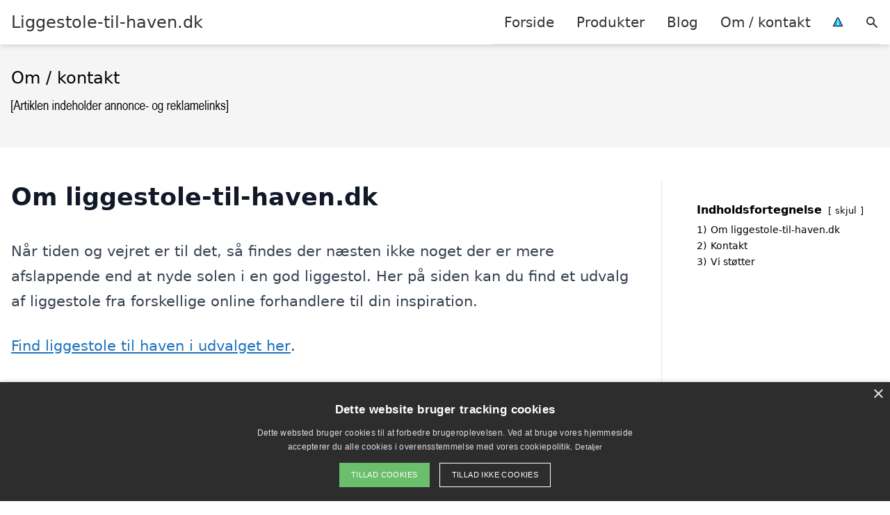

--- FILE ---
content_type: text/html; charset=UTF-8
request_url: https://liggestole-til-haven.dk/om/
body_size: 13846
content:
<!DOCTYPE html><html lang="da-DK"
xmlns:og="http://opengraphprotocol.org/schema/"
xmlns:fb="http://www.facebook.com/2008/fbml" style="scroll-behavior: smooth;"><head><title>
Om siden og kontaktinformationer for Liggestole-til-haven.dk</title><meta charset="UTF-8"><meta name="viewport" content="width=device-width, initial-scale=1"><link rel="profile" href="http://gmpg.org/xfn/11"><meta http-equiv="X-UA-Compatible" content="ie=edge"><link rel="shortcut icon" href="" type="image/x-icon"><link rel="icon" href="" type="image/x-icon"><meta name='robots' content='index, follow, max-image-preview:large, max-snippet:-1, max-video-preview:-1' /><link rel='dns-prefetch' href='//www.googletagmanager.com'><link rel='dns-prefetch' href='//www.google-analytics.com'><link rel='dns-prefetch' href='//fonts.googleapis.com'><link rel='dns-prefetch' href='//fonts.gstatic.com'><link rel="canonical" href="https://liggestole-til-haven.dk/om/" /><meta property="og:locale" content="da_DK" /><meta property="og:type" content="article" /><meta property="og:title" content="Om siden og kontaktinformationer for Liggestole-til-haven.dk" /><meta property="og:description" content="Om liggestole-til-haven.dk Når tiden og vejret er til det, så findes der næsten ikke noget der er mere afslappende end at nyde solen i en god liggestol. Her på siden kan du find et udvalg af liggestole fra forskellige online forhandlere til din inspiration. Find liggestole til haven i udvalget her. Kontakt Vi støtter" /><meta property="og:url" content="https://liggestole-til-haven.dk/om/" /><meta property="og:site_name" content="Liggestole-til-haven.dk" /><meta property="article:modified_time" content="2022-07-12T12:31:06+00:00" /><meta name="twitter:card" content="summary_large_image" /><meta name="twitter:label1" content="Estimeret læsetid" /><meta name="twitter:data1" content="1 minut" /> <script type="application/ld+json" class="yoast-schema-graph">{"@context":"https://schema.org","@graph":[{"@type":"WebPage","@id":"https://liggestole-til-haven.dk/om/","url":"https://liggestole-til-haven.dk/om/","name":"Om siden og kontaktinformationer for Liggestole-til-haven.dk","isPartOf":{"@id":"https://liggestole-til-haven.dk/#website"},"datePublished":"2019-09-19T09:50:11+00:00","dateModified":"2022-07-12T12:31:06+00:00","breadcrumb":{"@id":"https://liggestole-til-haven.dk/om/#breadcrumb"},"inLanguage":"da-DK","potentialAction":[{"@type":"ReadAction","target":["https://liggestole-til-haven.dk/om/"]}]},{"@type":"BreadcrumbList","@id":"https://liggestole-til-haven.dk/om/#breadcrumb","itemListElement":[{"@type":"ListItem","position":1,"name":"Hjem","item":"https://liggestole-til-haven.dk/"},{"@type":"ListItem","position":2,"name":"Om / kontakt"}]},{"@type":"WebSite","@id":"https://liggestole-til-haven.dk/#website","url":"https://liggestole-til-haven.dk/","name":"Liggestole-til-haven.dk","description":"Kort intro her","potentialAction":[{"@type":"SearchAction","target":{"@type":"EntryPoint","urlTemplate":"https://liggestole-til-haven.dk/?s={search_term_string}"},"query-input":{"@type":"PropertyValueSpecification","valueRequired":true,"valueName":"search_term_string"}}],"inLanguage":"da-DK"}]}</script> <link rel='dns-prefetch' href='//fonts.googleapis.com' /><style>.woocommerce .products .product img, .woocommerce .related-products .product img, #property-gallery-wrap .img-fluid {object-fit: cover!important;max-width: 100%!important;height: 300px!important;}</style><style id='wp-img-auto-sizes-contain-inline-css' type='text/css'>img:is([sizes=auto i],[sizes^="auto," i]){contain-intrinsic-size:3000px 1500px}
/*# sourceURL=wp-img-auto-sizes-contain-inline-css */</style><link data-optimized="1" rel='stylesheet' id='wp-block-library-css' href='https://liggestole-til-haven.dk/wp-content/litespeed/css/62aff5a6410c600f87a1ca318be9b7a6.css?ver=077f9' type='text/css' media='all' /><link data-optimized="1" rel='stylesheet' id='wc-blocks-style-css' href='https://liggestole-til-haven.dk/wp-content/litespeed/css/94364ba398ae56fabeaab22413827302.css?ver=ce638' type='text/css' media='all' /><style id='global-styles-inline-css' type='text/css'>:root{--wp--preset--aspect-ratio--square: 1;--wp--preset--aspect-ratio--4-3: 4/3;--wp--preset--aspect-ratio--3-4: 3/4;--wp--preset--aspect-ratio--3-2: 3/2;--wp--preset--aspect-ratio--2-3: 2/3;--wp--preset--aspect-ratio--16-9: 16/9;--wp--preset--aspect-ratio--9-16: 9/16;--wp--preset--color--black: #000000;--wp--preset--color--cyan-bluish-gray: #abb8c3;--wp--preset--color--white: #ffffff;--wp--preset--color--pale-pink: #f78da7;--wp--preset--color--vivid-red: #cf2e2e;--wp--preset--color--luminous-vivid-orange: #ff6900;--wp--preset--color--luminous-vivid-amber: #fcb900;--wp--preset--color--light-green-cyan: #7bdcb5;--wp--preset--color--vivid-green-cyan: #00d084;--wp--preset--color--pale-cyan-blue: #8ed1fc;--wp--preset--color--vivid-cyan-blue: #0693e3;--wp--preset--color--vivid-purple: #9b51e0;--wp--preset--gradient--vivid-cyan-blue-to-vivid-purple: linear-gradient(135deg,rgb(6,147,227) 0%,rgb(155,81,224) 100%);--wp--preset--gradient--light-green-cyan-to-vivid-green-cyan: linear-gradient(135deg,rgb(122,220,180) 0%,rgb(0,208,130) 100%);--wp--preset--gradient--luminous-vivid-amber-to-luminous-vivid-orange: linear-gradient(135deg,rgb(252,185,0) 0%,rgb(255,105,0) 100%);--wp--preset--gradient--luminous-vivid-orange-to-vivid-red: linear-gradient(135deg,rgb(255,105,0) 0%,rgb(207,46,46) 100%);--wp--preset--gradient--very-light-gray-to-cyan-bluish-gray: linear-gradient(135deg,rgb(238,238,238) 0%,rgb(169,184,195) 100%);--wp--preset--gradient--cool-to-warm-spectrum: linear-gradient(135deg,rgb(74,234,220) 0%,rgb(151,120,209) 20%,rgb(207,42,186) 40%,rgb(238,44,130) 60%,rgb(251,105,98) 80%,rgb(254,248,76) 100%);--wp--preset--gradient--blush-light-purple: linear-gradient(135deg,rgb(255,206,236) 0%,rgb(152,150,240) 100%);--wp--preset--gradient--blush-bordeaux: linear-gradient(135deg,rgb(254,205,165) 0%,rgb(254,45,45) 50%,rgb(107,0,62) 100%);--wp--preset--gradient--luminous-dusk: linear-gradient(135deg,rgb(255,203,112) 0%,rgb(199,81,192) 50%,rgb(65,88,208) 100%);--wp--preset--gradient--pale-ocean: linear-gradient(135deg,rgb(255,245,203) 0%,rgb(182,227,212) 50%,rgb(51,167,181) 100%);--wp--preset--gradient--electric-grass: linear-gradient(135deg,rgb(202,248,128) 0%,rgb(113,206,126) 100%);--wp--preset--gradient--midnight: linear-gradient(135deg,rgb(2,3,129) 0%,rgb(40,116,252) 100%);--wp--preset--font-size--small: 13px;--wp--preset--font-size--medium: 20px;--wp--preset--font-size--large: 36px;--wp--preset--font-size--x-large: 42px;--wp--preset--spacing--20: 0.44rem;--wp--preset--spacing--30: 0.67rem;--wp--preset--spacing--40: 1rem;--wp--preset--spacing--50: 1.5rem;--wp--preset--spacing--60: 2.25rem;--wp--preset--spacing--70: 3.38rem;--wp--preset--spacing--80: 5.06rem;--wp--preset--shadow--natural: 6px 6px 9px rgba(0, 0, 0, 0.2);--wp--preset--shadow--deep: 12px 12px 50px rgba(0, 0, 0, 0.4);--wp--preset--shadow--sharp: 6px 6px 0px rgba(0, 0, 0, 0.2);--wp--preset--shadow--outlined: 6px 6px 0px -3px rgb(255, 255, 255), 6px 6px rgb(0, 0, 0);--wp--preset--shadow--crisp: 6px 6px 0px rgb(0, 0, 0);}:where(.is-layout-flex){gap: 0.5em;}:where(.is-layout-grid){gap: 0.5em;}body .is-layout-flex{display: flex;}.is-layout-flex{flex-wrap: wrap;align-items: center;}.is-layout-flex > :is(*, div){margin: 0;}body .is-layout-grid{display: grid;}.is-layout-grid > :is(*, div){margin: 0;}:where(.wp-block-columns.is-layout-flex){gap: 2em;}:where(.wp-block-columns.is-layout-grid){gap: 2em;}:where(.wp-block-post-template.is-layout-flex){gap: 1.25em;}:where(.wp-block-post-template.is-layout-grid){gap: 1.25em;}.has-black-color{color: var(--wp--preset--color--black) !important;}.has-cyan-bluish-gray-color{color: var(--wp--preset--color--cyan-bluish-gray) !important;}.has-white-color{color: var(--wp--preset--color--white) !important;}.has-pale-pink-color{color: var(--wp--preset--color--pale-pink) !important;}.has-vivid-red-color{color: var(--wp--preset--color--vivid-red) !important;}.has-luminous-vivid-orange-color{color: var(--wp--preset--color--luminous-vivid-orange) !important;}.has-luminous-vivid-amber-color{color: var(--wp--preset--color--luminous-vivid-amber) !important;}.has-light-green-cyan-color{color: var(--wp--preset--color--light-green-cyan) !important;}.has-vivid-green-cyan-color{color: var(--wp--preset--color--vivid-green-cyan) !important;}.has-pale-cyan-blue-color{color: var(--wp--preset--color--pale-cyan-blue) !important;}.has-vivid-cyan-blue-color{color: var(--wp--preset--color--vivid-cyan-blue) !important;}.has-vivid-purple-color{color: var(--wp--preset--color--vivid-purple) !important;}.has-black-background-color{background-color: var(--wp--preset--color--black) !important;}.has-cyan-bluish-gray-background-color{background-color: var(--wp--preset--color--cyan-bluish-gray) !important;}.has-white-background-color{background-color: var(--wp--preset--color--white) !important;}.has-pale-pink-background-color{background-color: var(--wp--preset--color--pale-pink) !important;}.has-vivid-red-background-color{background-color: var(--wp--preset--color--vivid-red) !important;}.has-luminous-vivid-orange-background-color{background-color: var(--wp--preset--color--luminous-vivid-orange) !important;}.has-luminous-vivid-amber-background-color{background-color: var(--wp--preset--color--luminous-vivid-amber) !important;}.has-light-green-cyan-background-color{background-color: var(--wp--preset--color--light-green-cyan) !important;}.has-vivid-green-cyan-background-color{background-color: var(--wp--preset--color--vivid-green-cyan) !important;}.has-pale-cyan-blue-background-color{background-color: var(--wp--preset--color--pale-cyan-blue) !important;}.has-vivid-cyan-blue-background-color{background-color: var(--wp--preset--color--vivid-cyan-blue) !important;}.has-vivid-purple-background-color{background-color: var(--wp--preset--color--vivid-purple) !important;}.has-black-border-color{border-color: var(--wp--preset--color--black) !important;}.has-cyan-bluish-gray-border-color{border-color: var(--wp--preset--color--cyan-bluish-gray) !important;}.has-white-border-color{border-color: var(--wp--preset--color--white) !important;}.has-pale-pink-border-color{border-color: var(--wp--preset--color--pale-pink) !important;}.has-vivid-red-border-color{border-color: var(--wp--preset--color--vivid-red) !important;}.has-luminous-vivid-orange-border-color{border-color: var(--wp--preset--color--luminous-vivid-orange) !important;}.has-luminous-vivid-amber-border-color{border-color: var(--wp--preset--color--luminous-vivid-amber) !important;}.has-light-green-cyan-border-color{border-color: var(--wp--preset--color--light-green-cyan) !important;}.has-vivid-green-cyan-border-color{border-color: var(--wp--preset--color--vivid-green-cyan) !important;}.has-pale-cyan-blue-border-color{border-color: var(--wp--preset--color--pale-cyan-blue) !important;}.has-vivid-cyan-blue-border-color{border-color: var(--wp--preset--color--vivid-cyan-blue) !important;}.has-vivid-purple-border-color{border-color: var(--wp--preset--color--vivid-purple) !important;}.has-vivid-cyan-blue-to-vivid-purple-gradient-background{background: var(--wp--preset--gradient--vivid-cyan-blue-to-vivid-purple) !important;}.has-light-green-cyan-to-vivid-green-cyan-gradient-background{background: var(--wp--preset--gradient--light-green-cyan-to-vivid-green-cyan) !important;}.has-luminous-vivid-amber-to-luminous-vivid-orange-gradient-background{background: var(--wp--preset--gradient--luminous-vivid-amber-to-luminous-vivid-orange) !important;}.has-luminous-vivid-orange-to-vivid-red-gradient-background{background: var(--wp--preset--gradient--luminous-vivid-orange-to-vivid-red) !important;}.has-very-light-gray-to-cyan-bluish-gray-gradient-background{background: var(--wp--preset--gradient--very-light-gray-to-cyan-bluish-gray) !important;}.has-cool-to-warm-spectrum-gradient-background{background: var(--wp--preset--gradient--cool-to-warm-spectrum) !important;}.has-blush-light-purple-gradient-background{background: var(--wp--preset--gradient--blush-light-purple) !important;}.has-blush-bordeaux-gradient-background{background: var(--wp--preset--gradient--blush-bordeaux) !important;}.has-luminous-dusk-gradient-background{background: var(--wp--preset--gradient--luminous-dusk) !important;}.has-pale-ocean-gradient-background{background: var(--wp--preset--gradient--pale-ocean) !important;}.has-electric-grass-gradient-background{background: var(--wp--preset--gradient--electric-grass) !important;}.has-midnight-gradient-background{background: var(--wp--preset--gradient--midnight) !important;}.has-small-font-size{font-size: var(--wp--preset--font-size--small) !important;}.has-medium-font-size{font-size: var(--wp--preset--font-size--medium) !important;}.has-large-font-size{font-size: var(--wp--preset--font-size--large) !important;}.has-x-large-font-size{font-size: var(--wp--preset--font-size--x-large) !important;}
/*# sourceURL=global-styles-inline-css */</style><style id='classic-theme-styles-inline-css' type='text/css'>/*! This file is auto-generated */
.wp-block-button__link{color:#fff;background-color:#32373c;border-radius:9999px;box-shadow:none;text-decoration:none;padding:calc(.667em + 2px) calc(1.333em + 2px);font-size:1.125em}.wp-block-file__button{background:#32373c;color:#fff;text-decoration:none}
/*# sourceURL=/wp-includes/css/classic-themes.min.css */</style><link data-optimized="1" rel='stylesheet' id='imgafterh1-css' href='https://liggestole-til-haven.dk/wp-content/litespeed/css/abc6c5bf101e1f975cba83c1302e5c34.css?ver=fa6e9' type='text/css' media='all' /><link data-optimized="1" rel='stylesheet' id='woocommerce-layout-css' href='https://liggestole-til-haven.dk/wp-content/litespeed/css/6698d1a7299017a9cae34a37fd849743.css?ver=0eef5' type='text/css' media='all' /><link data-optimized="1" rel='stylesheet' id='woocommerce-smallscreen-css' href='https://liggestole-til-haven.dk/wp-content/litespeed/css/129864d2acad73283eb2f6a1f5f701e8.css?ver=16c0d' type='text/css' media='only screen and (max-width: 768px)' /><link data-optimized="1" rel='stylesheet' id='woocommerce-general-css' href='https://liggestole-til-haven.dk/wp-content/litespeed/css/c75151b83667777b96b0a8053cdf39f4.css?ver=80584' type='text/css' media='all' /><style id='woocommerce-inline-inline-css' type='text/css'>.woocommerce form .form-row .required { visibility: visible; }
/*# sourceURL=woocommerce-inline-inline-css */</style><link data-optimized="1" rel='stylesheet' id='pilanto_style-css' href='https://liggestole-til-haven.dk/wp-content/litespeed/css/49c078287cbc1d778917eeec1c37591d.css?ver=93547' type='text/css' media='all' /><link data-optimized="1" rel='stylesheet' id='sib-front-css-css' href='https://liggestole-til-haven.dk/wp-content/litespeed/css/7ff2f2e705ac3c498df9d88b2e5276cb.css?ver=4c84f' type='text/css' media='all' /><link data-optimized="1" rel='stylesheet' id='wp-block-heading-css' href='https://liggestole-til-haven.dk/wp-content/litespeed/css/ebeb5caf188cbf8cfff7d292ca3a4966.css?ver=b1301' type='text/css' media='all' /><link data-optimized="1" rel='stylesheet' id='wp-block-paragraph-css' href='https://liggestole-til-haven.dk/wp-content/litespeed/css/f8176e23f083e8302527c865309476d6.css?ver=2a1dd' type='text/css' media='all' /> <script type="text/javascript" src="https://liggestole-til-haven.dk/wp-includes/js/jquery/jquery.min.js?ver=3.7.1" id="jquery-core-js"></script> <script type="text/javascript" id="external-images-script-js-extra">/*  */
var ei_js_data = {"ajaxurl":"https://liggestole-til-haven.dk/wp-admin/admin-ajax.php","nonce":"02d77a5512","fallbackimage":"https://liggestole-til-haven.dk/wp-content/plugins/external-images/assets/img/coming-soon.jpg","disable_fallback_image":"","disable_variation_js":"","variation_gallery_wrapper_css":".woocommerce-product-gallery"};
//# sourceURL=external-images-script-js-extra
/*  */</script> <script type="text/javascript" src="https://liggestole-til-haven.dk/wp-content/plugins/woocommerce/assets/js/jquery-blockui/jquery.blockUI.min.js?ver=2.7.0-wc.10.4.3" id="wc-jquery-blockui-js" defer="defer" data-wp-strategy="defer"></script> <script type="text/javascript" src="https://liggestole-til-haven.dk/wp-content/plugins/woocommerce/assets/js/js-cookie/js.cookie.min.js?ver=2.1.4-wc.10.4.3" id="wc-js-cookie-js" defer="defer" data-wp-strategy="defer"></script> <script type="text/javascript" id="woocommerce-js-extra">/*  */
var woocommerce_params = {"ajax_url":"/wp-admin/admin-ajax.php","wc_ajax_url":"/?wc-ajax=%%endpoint%%","i18n_password_show":"Vis adgangskode","i18n_password_hide":"Skjul adgangskode"};
//# sourceURL=woocommerce-js-extra
/*  */</script> <script type="text/javascript" id="sib-front-js-js-extra">/*  */
var sibErrMsg = {"invalidMail":"Please fill out valid email address","requiredField":"Please fill out required fields","invalidDateFormat":"Please fill out valid date format","invalidSMSFormat":"Please fill out valid phone number"};
var ajax_sib_front_object = {"ajax_url":"https://liggestole-til-haven.dk/wp-admin/admin-ajax.php","ajax_nonce":"42caed1923","flag_url":"https://liggestole-til-haven.dk/wp-content/plugins/mailin/img/flags/"};
//# sourceURL=sib-front-js-js-extra
/*  */</script> <script type="text/javascript" src="https://liggestole-til-haven.dk/wp-content/plugins/mailin/js/mailin-front.js?ver=1768554593" id="sib-front-js-js"></script> <script type="text/javascript" id="dfrcs_compsets-js-extra">/*  */
var dfrcs = {"ajax_url":"https://liggestole-til-haven.dk/wp-admin/admin-ajax.php","nonce":"5a31f1c4ca","post_id":"19","remove_product":"Remove Product","unremove_product":"Restore Product"};
//# sourceURL=dfrcs_compsets-js-extra
/*  */</script> <link rel="https://api.w.org/" href="https://liggestole-til-haven.dk/wp-json/" /><link rel="alternate" title="JSON" type="application/json" href="https://liggestole-til-haven.dk/wp-json/wp/v2/pages/19" /><link rel='shortlink' href='https://liggestole-til-haven.dk/?p=19' /> <script type="text/javascript" charset="UTF-8" src="//cdn.cookie-script.com/s/e0bfda04ca0f1fe1403e094714e4f6f7.js"></script> <link href="[data-uri]" rel="icon" type="image/x-icon" />	<noscript><style>.woocommerce-product-gallery{ opacity: 1 !important; }</style></noscript> <script type="text/javascript" src="https://cdn.by.wonderpush.com/sdk/1.1/wonderpush-loader.min.js" async></script> <script type="text/javascript">window.WonderPush = window.WonderPush || [];
  window.WonderPush.push(['init', {"customDomain":"https:\/\/liggestole-til-haven.dk\/wp-content\/plugins\/mailin\/","serviceWorkerUrl":"wonderpush-worker-loader.min.js?webKey=8fb6f4fd32f204f93d7e15b53db0ad762998b2382d799173555803a7e2840080","frameUrl":"wonderpush.min.html","webKey":"8fb6f4fd32f204f93d7e15b53db0ad762998b2382d799173555803a7e2840080"}]);</script> <style>:root {
            --color-header-background: #ffffff;
            --color-header-submenu: #ebebeb;
            --color-header-submenu-submenu: #e0e0e0;
            --color-header-links: #333;
            --color-header-links_hover: #686868;
            --color-link-color: #1e73be;
            --color-link-color-hover: #1e3dbc;
            --color-button-background: #333;
            --color-button-background-hover: #333;
            --color-button-text: #fff;

        }

        [x-cloak] {
            display: none;
        }</style><link data-optimized="1" rel='stylesheet' id='lwptoc-main-css' href='https://liggestole-til-haven.dk/wp-content/litespeed/css/bb9f0b137826c8dc301e4c8aeec9b5ed.css?ver=9f3dd' type='text/css' media='all' /></head><body class="wp-singular page-template-default page page-id-19 wp-theme-pilanto font-sans theme-pilanto woocommerce-no-js"><div id="top" class="h-12 md:h-16 extra-spacing"></div><header
class="fixed inset-x-0 top-0 z-30 shadow-md admin-bar-distance main-header"
:class="{'nav-active': show_menu, 'search-active': show_search}"
style="background-color: var(--color-header-background);"
x-data="{show_menu: false, show_search: false}"><div
class="container flex items-center justify-between h-12 px-4 mx-auto md:h-16"
style="background-color: var(--color-header-background);"
><div class="md:ml-4 xl:ml-0"><a href="https://liggestole-til-haven.dk/" class="block text-2xl">
Liggestole-til-haven.dk                            </a></div><div class="header-menu lg:flex lg:h-full"><div class="items-center header-menu-container lg:flex lg:h-full"><div class="menu-hovedmenu-container"><ul id="menu-hovedmenu" class="lg:flex list-reset lg:h-full"><li id="menu-item-57" class="menu-item menu-item-type-custom menu-item-object-custom menu-item-57"><a href="/">Forside</a></li><li id="menu-item-1049" class="menu-item menu-item-type-post_type menu-item-object-page menu-item-1049"><a href="https://liggestole-til-haven.dk/shop/">Produkter</a></li><li id="menu-item-27" class="menu-item menu-item-type-post_type menu-item-object-page menu-item-27"><a href="https://liggestole-til-haven.dk/blog/">Blog</a></li><li id="menu-item-26" class="menu-item menu-item-type-post_type menu-item-object-page current-menu-item page_item page-item-19 current_page_item menu-item-26"><a href="https://liggestole-til-haven.dk/om/" aria-current="page">Om / kontakt</a></li><li id="menu-item-30" class="menu-item menu-item-type-custom menu-item-object-custom menu-item-30"><a href="/betingelser/"><img data-lazyloaded="1" src="[data-uri]" data-src="/wp-content/uploads/2019/09/iconsmall.png" width="14" height="13" alt="" /><noscript><img src="/wp-content/uploads/2019/09/iconsmall.png" width="14" height="13" alt="" /></noscript></a></li></ul></div><div
class="items-center hidden pl-4 cursor-pointer lg:flex lg:h-full"
@click="show_search = !show_search"
>
<svg class="w-5 h-5" fill="currentColor" viewBox="0 0 20 20" xmlns="http://www.w3.org/2000/svg"><path fill-rule="evenodd" d="M8 4a4 4 0 100 8 4 4 0 000-8zM2 8a6 6 0 1110.89 3.476l4.817 4.817a1 1 0 01-1.414 1.414l-4.816-4.816A6 6 0 012 8z" clip-rule="evenodd"></path></svg></div><form role="search" method="get" id="searchform" class="searchform" action="https://liggestole-til-haven.dk/"><div>
<label class="screen-reader-text" for="s">Søg efter:</label>
<input type="text" value="" name="s" id="s" />
<input type="submit" id="searchsubmit" value="Søg" /></div></form></div></div><div class="flex items-center justify-end w-12 lg:hidden">
<a
@click.prevent="show_menu = !show_menu"
href="#"
class="flex items-center"
>
<span class="mr-4 nav-opener">
<span>menu</span>
</span>
<span
class="w-12 text-sm font-light"
x-show="!show_menu"
>
Menu                </span>
<span
class="w-12 text-sm font-light"
x-show="show_menu"
x-cloak
>
Luk                </span>
</a></div></div></header><div class=""><div class="mb-12" style="background-color: #f5f5f5"><div class="container px-4 py-8 mx-auto"><h1 class="mb-2 text-2xl">
Om / kontakt</h1></div></div><div class="container px-4 mx-auto mb-12 lg:flex"><div class="flex-grow max-w-full prose prose-lg lg:w-0 content lg:pr-8 lg:border-r"><h2 class="wp-block-heading"><span id="om-liggestole-til-havendk">Om liggestole-til-haven.dk</span></h2><p>Når tiden og vejret er til det, så findes der næsten ikke noget der er mere afslappende end at nyde solen i en god liggestol. Her på siden kan du find et udvalg af liggestole fra forskellige online forhandlere til din inspiration.</p><p><a href="https://liggestole-til-haven.dk/">Find liggestole til haven i udvalget her</a>.</p><h2 class="wp-block-heading"><span id="kontakt">Kontakt</span></h2><p>Ønsker du at kontakte os, kan du skrive til os på ha@pilanto.dk.</p><p>Vi modtager gerne ris/ros, forslag til forbedringer, rettelser til siden. Har du andre forespørgsler så kontakt os også gerne.</p><p>Vores adresse er:</p><p>Pilanto ApS<br>Rødding Præstegårdsvej 5<br>6630 Rødding</p><h2 class="wp-block-heading"><span id="vi-stotter">Vi støtter</span></h2><div class="vi_stoetter">
<span style="float:left;margin:0 0 10px 10px"><a href="//savethefuture.dk/" target="_blank" id="stf" rel="noopener"><img data-lazyloaded="1" src="[data-uri]" decoding="async" data-src="https://savethefuture.dk/wp-content/uploads/2020/02/save-the-future-badge-100x100-1.png"><noscript><img decoding="async" src="https://savethefuture.dk/wp-content/uploads/2020/02/save-the-future-badge-100x100-1.png"></noscript></a></span><span style="float:left;margin:0 0 10px 10px"><a href="https://reklamebeskyttelse.dk" target="_blank" rel="noopener"><img data-lazyloaded="1" src="[data-uri]" decoding="async" data-src="https://reklamebeskyttelse.dk/wp-content/uploads/2018/02/reklamebeskyttelse-hvid.png" alt="Reklamebeskyttelse" width="120" height="120"><noscript><img decoding="async" src="https://reklamebeskyttelse.dk/wp-content/uploads/2018/02/reklamebeskyttelse-hvid.png" alt="Reklamebeskyttelse" width="120" height="120"></noscript></a></span></div><div style="clear:both"></div><div style="margin-bottom: 20px"><div style="float: left;margin: 0 10px 10px 0">
<a href="https://co2-udledning.dk/" target="_blank" rel="noopener"><img data-lazyloaded="1" src="[data-uri]" decoding="async" data-src="https://co2-udledning.dk/wp-content/uploads/2022/10/co2-udledning-badge-100.png" width="100" height="100" alt="co2-udledning.dk"><noscript><img decoding="async" src="https://co2-udledning.dk/wp-content/uploads/2022/10/co2-udledning-badge-100.png" width="100" height="100" alt="co2-udledning.dk"></noscript></a></div><div style="float: left;margin: 0 10px 10px 0">
<a href="https://affald-i-naturen.dk/" target="_blank" rel="noopener"><img data-lazyloaded="1" src="[data-uri]" decoding="async" data-src="https://affald-i-naturen.dk/wp-content/uploads/2022/10/affald-i-naturen-badge-100.png" width="100" height="100" alt="affald-i-naturen.dk"><noscript><img decoding="async" src="https://affald-i-naturen.dk/wp-content/uploads/2022/10/affald-i-naturen-badge-100.png" width="100" height="100" alt="affald-i-naturen.dk"></noscript></a></div><div style="float: left;margin: 0 10px 10px 0">
<a href="https://truede-dyrearter.dk/" target="_blank" rel="noopener"><img data-lazyloaded="1" src="[data-uri]" decoding="async" data-src="https://truede-dyrearter.dk/wp-content/uploads/2022/10/truede-dyrearter-badge-100.png" width="100" height="100" alt="truede-dyrearter.dk"><noscript><img decoding="async" src="https://truede-dyrearter.dk/wp-content/uploads/2022/10/truede-dyrearter-badge-100.png" width="100" height="100" alt="truede-dyrearter.dk"></noscript></a></div><div style="float: left;margin: 0 10px 10px 0">
<a href="https://sortering-af-affald.dk/" target="_blank" rel="noopener">
<img data-lazyloaded="1" src="[data-uri]" decoding="async" data-src="https://sortering-af-affald.dk/wp-content/uploads/2022/10/sortering-af-affald-badge-100.png" width="100" height="100" alt="sortering-af-affald.dk"><noscript><img decoding="async" src="https://sortering-af-affald.dk/wp-content/uploads/2022/10/sortering-af-affald-badge-100.png" width="100" height="100" alt="sortering-af-affald.dk"></noscript>
</a></div><div style="float: left;margin: 0 10px 10px 0">
<a href="https://vilde-blomster.dk/" target="_blank" rel="noopener"><img data-lazyloaded="1" src="[data-uri]" decoding="async" data-src="https://vilde-blomster.dk/wp-content/uploads/2022/10/vilde-blomster-badge-100.png" width="100" height="100" alt="vilde-blomster.dk"><noscript><img decoding="async" src="https://vilde-blomster.dk/wp-content/uploads/2022/10/vilde-blomster-badge-100.png" width="100" height="100" alt="vilde-blomster.dk"></noscript></a></div><div style="float: left;margin: 0 10px 10px 0">
<a href="https://plastik-i-havet.dk/" target="_blank" rel="noopener"><img data-lazyloaded="1" src="[data-uri]" decoding="async" data-src="https://plastik-i-havet.dk/wp-content/uploads/2022/10/plastik-i-havet-badge-100.png" width="100" height="100" alt="plastik-i-havet.dk"><noscript><img decoding="async" src="https://plastik-i-havet.dk/wp-content/uploads/2022/10/plastik-i-havet-badge-100.png" width="100" height="100" alt="plastik-i-havet.dk"></noscript></a></div><div style="float: left;margin: 0 10px 10px 0">
<a href="https://xn--bredygtig-virksomhed-i0b.dk/" target="_blank" rel="noopener">
<img data-lazyloaded="1" src="[data-uri]" decoding="async" data-src="https://xn--bredygtig-virksomhed-i0b.dk/wp-content/uploads/2022/10/baeredygtig-virksomhed-badge-100.png" width="100" height="100" alt="bæredygtig-virksomhed.dk"><noscript><img decoding="async" src="https://xn--bredygtig-virksomhed-i0b.dk/wp-content/uploads/2022/10/baeredygtig-virksomhed-badge-100.png" width="100" height="100" alt="bæredygtig-virksomhed.dk"></noscript>
</a></div><div style="float: left;margin: 0 10px 10px 0">
<a href="https://xn--miljvenlige-produkter-tfc.dk/" target="_blank" rel="noopener">
<img data-lazyloaded="1" src="[data-uri]" decoding="async" data-src="https://xn--miljvenlige-produkter-tfc.dk/wp-content/uploads/2022/10/miljoevenlige-produkter-badge-100.png" width="100" height="100" alt="miljøvenlige-produkter.dk"><noscript><img decoding="async" src="https://xn--miljvenlige-produkter-tfc.dk/wp-content/uploads/2022/10/miljoevenlige-produkter-badge-100.png" width="100" height="100" alt="miljøvenlige-produkter.dk"></noscript>
</a></div><div style="float: left;margin: 0 10px 10px 0">
<a href="https://teknologisk-udvikling.dk/" target="_blank" rel="noopener">
<img data-lazyloaded="1" src="[data-uri]" decoding="async" data-src="https://teknologisk-udvikling.dk/wp-content/uploads/2022/10/teknologisk-udvikling-badge-100.png" width="100" height="100" alt="teknologisk-udvikling.dk"><noscript><img decoding="async" src="https://teknologisk-udvikling.dk/wp-content/uploads/2022/10/teknologisk-udvikling-badge-100.png" width="100" height="100" alt="teknologisk-udvikling.dk"></noscript>
</a></div><div style="float: left;margin: 0 10px 10px 0">
<a href="https://sikker-nethandel.dk/" target="_blank" rel="noopener"><img data-lazyloaded="1" src="[data-uri]" decoding="async" data-src="https://sikker-nethandel.dk/wp-content/uploads/2022/10/sikker-nethandel-badge-100.png" width="100" height="100" alt="sikker-nethandel.dk"><noscript><img decoding="async" src="https://sikker-nethandel.dk/wp-content/uploads/2022/10/sikker-nethandel-badge-100.png" width="100" height="100" alt="sikker-nethandel.dk"></noscript></a></div><div style="float: left;margin: 0 10px 10px 0">
<a href="https://xn--undg-madspild-sfb.dk/" target="_blank" rel="noopener"><img data-lazyloaded="1" src="[data-uri]" decoding="async" data-src="https://xn--undg-madspild-sfb.dk/wp-content/uploads/2022/10/undgaa-madspild-badge-100.png" width="100" height="100" alt="undgå-madspild.dk"><noscript><img decoding="async" src="https://xn--undg-madspild-sfb.dk/wp-content/uploads/2022/10/undgaa-madspild-badge-100.png" width="100" height="100" alt="undgå-madspild.dk"></noscript></a></div><div style="float: left;margin: 0 10px 10px 0">
<a href="https://xn--grnne-investeringer-w7b.dk/" target="_blank" rel="noopener">
<img data-lazyloaded="1" src="[data-uri]" decoding="async" data-src="https://xn--grnne-investeringer-w7b.dk/wp-content/uploads/2022/10/groenne-investeringer-badge-100.png" width="100" height="100" alt="grønne-investeringer.dk"><noscript><img decoding="async" src="https://xn--grnne-investeringer-w7b.dk/wp-content/uploads/2022/10/groenne-investeringer-badge-100.png" width="100" height="100" alt="grønne-investeringer.dk"></noscript>
</a></div><div style="float: left;margin: 0 10px 10px 0">
<a href="https://xn--miljrigtig-krsel-oxbi.dk/" target="_blank" rel="noopener">
<img data-lazyloaded="1" src="[data-uri]" decoding="async" data-src="https://xn--miljrigtig-krsel-oxbi.dk/wp-content/uploads/2022/10/miljoerigtig-koersel-badge-100.png" width="100" height="100" alt="miljørigtig-kørsel.dk"><noscript><img decoding="async" src="https://xn--miljrigtig-krsel-oxbi.dk/wp-content/uploads/2022/10/miljoerigtig-koersel-badge-100.png" width="100" height="100" alt="miljørigtig-kørsel.dk"></noscript>
</a></div><div style="float: left;margin: 0 10px 10px 0">
<a href="https://xn--online-mder-ngb.dk/" target="_blank" rel="noopener"><img data-lazyloaded="1" src="[data-uri]" decoding="async" data-src="https://xn--online-mder-ngb.dk/wp-content/uploads/2022/10/online-moeder-badge-100.png" width="100" height="100" alt="online-møder.dk"><noscript><img decoding="async" src="https://xn--online-mder-ngb.dk/wp-content/uploads/2022/10/online-moeder-badge-100.png" width="100" height="100" alt="online-møder.dk"></noscript></a></div><div style="float: left;margin: 0 10px 10px 0">
<a href="https://co2-neutral.dk/" target="_blank" rel="noopener"><img data-lazyloaded="1" src="[data-uri]" decoding="async" data-src="https://co2-neutral.dk/wp-content/uploads/2023/01/co2-neutral-badge-100.png" width="100" height="100" alt="co2-neutral.dk"><noscript><img decoding="async" src="https://co2-neutral.dk/wp-content/uploads/2023/01/co2-neutral-badge-100.png" width="100" height="100" alt="co2-neutral.dk"></noscript></a></div><div style="float: left;margin: 0 10px 10px 0">
<a href="https://drivhusgasser.dk/" target="_blank" rel="noopener"><img data-lazyloaded="1" src="[data-uri]" decoding="async" data-src="https://drivhusgasser.dk/wp-content/uploads/2023/04/drivhusgasser-badge-100.png" width="100" height="100" alt="drivhusgasser.dk"><noscript><img decoding="async" src="https://drivhusgasser.dk/wp-content/uploads/2023/04/drivhusgasser-badge-100.png" width="100" height="100" alt="drivhusgasser.dk"></noscript></a></div><div style="float: left;margin: 0 10px 10px 0">
<a href="https://klimaforandringer-i-danmark.dk/" target="_blank" rel="noopener"><img data-lazyloaded="1" src="[data-uri]" decoding="async" data-src="https://klimaforandringer-i-danmark.dk/wp-content/uploads/2023/04/klimaforandringer-i-danmark-badge-100.png" width="100" height="100" alt="klimaforandringer-i-danmark.dk"><noscript><img decoding="async" src="https://klimaforandringer-i-danmark.dk/wp-content/uploads/2023/04/klimaforandringer-i-danmark-badge-100.png" width="100" height="100" alt="klimaforandringer-i-danmark.dk"></noscript></a></div><div style="float: left;margin: 0 10px 10px 0">
<a href="https://drivhuseffekten.dk/" target="_blank" rel="noopener"><img data-lazyloaded="1" src="[data-uri]" decoding="async" data-src="https://drivhuseffekten.dk/wp-content/uploads/2023/04/drivhuseffekten-badge-100.png" width="100" height="100" alt="drivhuseffekten.dk"><noscript><img decoding="async" src="https://drivhuseffekten.dk/wp-content/uploads/2023/04/drivhuseffekten-badge-100.png" width="100" height="100" alt="drivhuseffekten.dk"></noscript></a></div><div style="float: left;margin: 0 10px 10px 0">
<a href="https://vandstand.dk/" target="_blank" rel="noopener"><img data-lazyloaded="1" src="[data-uri]" decoding="async" data-src="https://vandstand.dk/wp-content/uploads/2023/04/vandstand-badge-100.png" width="100" height="100" alt="vandstand.dk"><noscript><img decoding="async" src="https://vandstand.dk/wp-content/uploads/2023/04/vandstand-badge-100.png" width="100" height="100" alt="vandstand.dk"></noscript></a></div><div style="float: left;margin: 0 10px 10px 0">
<a href="https://xn--fossile-brndstoffer-uxb.dk/" target="_blank" rel="noopener"><img data-lazyloaded="1" src="[data-uri]" decoding="async" data-src="https://xn--fossile-brndstoffer-uxb.dk/wp-content/uploads/2023/04/fossile-braendstoffer-badge-100.png" width="100" height="100" alt="fossile-brændstoffer.dk"><noscript><img decoding="async" src="https://xn--fossile-brndstoffer-uxb.dk/wp-content/uploads/2023/04/fossile-braendstoffer-badge-100.png" width="100" height="100" alt="fossile-brændstoffer.dk"></noscript></a></div><div style="float: left;margin: 0 10px 10px 0">
<a href="https://vedvarende-energikilder.dk/" target="_blank" rel="noopener"><img data-lazyloaded="1" src="[data-uri]" decoding="async" data-src="https://vedvarende-energikilder.dk/wp-content/uploads/2023/04/vedvarende-energikilder-badge-100.png" width="100" height="100" alt="vedvarende-energikilder.dk"><noscript><img decoding="async" src="https://vedvarende-energikilder.dk/wp-content/uploads/2023/04/vedvarende-energikilder-badge-100.png" width="100" height="100" alt="vedvarende-energikilder.dk"></noscript></a></div><div style="float: left;margin: 0 10px 10px 0">
<a href="https://co2-udslip.dk/" target="_blank" rel="noopener"><img data-lazyloaded="1" src="[data-uri]" decoding="async" data-src="https://co2-udslip.dk/wp-content/uploads/2023/04/co2-udslip-badge-100.png" width="100" height="100" alt="co2-udslip.dk"><noscript><img decoding="async" src="https://co2-udslip.dk/wp-content/uploads/2023/04/co2-udslip-badge-100.png" width="100" height="100" alt="co2-udslip.dk"></noscript></a></div><div style="float: left;margin: 0 10px 10px 0">
<a href="https://co2reduktion.dk/" target="_blank" rel="noopener"><img data-lazyloaded="1" src="[data-uri]" decoding="async" data-src="https://co2reduktion.dk/wp-content/uploads/2023/04/co2reduktion-badge-100.png" width="100" height="100" alt="co2reduktion.dk"><noscript><img decoding="async" src="https://co2reduktion.dk/wp-content/uploads/2023/04/co2reduktion-badge-100.png" width="100" height="100" alt="co2reduktion.dk"></noscript></a></div><div style="clear: both"></div></div><div style="margin:20px 0 20px 0"><div style="float:left;margin:0 0 10px 10px"><a href="https://viergroenne.dk/" target="_blank" rel="noopener"><img data-lazyloaded="1" src="[data-uri]" decoding="async" data-src="https://viergroenne.dk/wp-content/uploads/2020/10/veg-badge-100.png" alt="Vi støtter Vi er grønne - for et bedre miljø i Danmark" width="100" height="100"><noscript><img decoding="async" src="https://viergroenne.dk/wp-content/uploads/2020/10/veg-badge-100.png" alt="Vi støtter Vi er grønne - for et bedre miljø i Danmark" width="100" height="100"></noscript></a></div><div style="float:left;margin:0 0 10px 10px"><a href="https://arbejdsmiljoefokus.dk/" target="_blank" rel="noopener"><img data-lazyloaded="1" src="[data-uri]" decoding="async" data-src="https://arbejdsmiljoefokus.dk/wp-content/uploads/2018/09/arbejds-miljo-fokus-100.png" alt="Vi støtter fokus på bedre arbejdsmiljø" width="100" height="100"><noscript><img decoding="async" src="https://arbejdsmiljoefokus.dk/wp-content/uploads/2018/09/arbejds-miljo-fokus-100.png" alt="Vi støtter fokus på bedre arbejdsmiljø" width="100" height="100"></noscript></a></div><div style="float:left;margin:0 0 10px 10px"><a href="https://groentansvar.dk/" target="_blank" rel="noopener"><img data-lazyloaded="1" src="[data-uri]" decoding="async" data-src="https://groentansvar.dk/wp-content/uploads/2021/02/groent-ansvar-100.png" alt="Bæredygtighed - vi støtter Grønt ansvar med fokus på bedre miljø" width="100" height="100"><noscript><img decoding="async" src="https://groentansvar.dk/wp-content/uploads/2021/02/groent-ansvar-100.png" alt="Bæredygtighed - vi støtter Grønt ansvar med fokus på bedre miljø" width="100" height="100"></noscript></a></div><div style="float:left;margin:0 0 10px 10px"><a href="https://www.vandognatur.dk/" target="_blank" rel="noopener"><img data-lazyloaded="1" src="[data-uri]" decoding="async" data-src="https://www.vandognatur.dk/wp-content/uploads/2021/02/vand-natur-100.png" alt="Bæredygtighed i vand og miljø" width="100" height="100"><noscript><img decoding="async" src="https://www.vandognatur.dk/wp-content/uploads/2021/02/vand-natur-100.png" alt="Bæredygtighed i vand og miljø" width="100" height="100"></noscript></a></div><div style="float:left;margin:0 0 10px 10px"><a href="https://sikkerbrowsing.dk/" target="_blank" rel="noopener"><img data-lazyloaded="1" src="[data-uri]" decoding="async" data-src="https://sikkerbrowsing.dk/wp-content/uploads/2021/02/sikker-browsing-100.png" alt="Vi støtter et sikkert Internet - Sikker browsing med SSL" width="100" height="100"><noscript><img decoding="async" src="https://sikkerbrowsing.dk/wp-content/uploads/2021/02/sikker-browsing-100.png" alt="Vi støtter et sikkert Internet - Sikker browsing med SSL" width="100" height="100"></noscript></a></div><div style="float:left;margin:0 0 10px 10px"><a href="https://godarbejdsplads.dk/" target="_blank" rel="noopener"><img data-lazyloaded="1" src="[data-uri]" decoding="async" data-src="https://godarbejdsplads.dk/wp-content/uploads/2021/02/god-arbejdsplads-100.png" alt="Vi støtter op om den gode arbejdsplads" width="100" height="100"><noscript><img decoding="async" src="https://godarbejdsplads.dk/wp-content/uploads/2021/02/god-arbejdsplads-100.png" alt="Vi støtter op om den gode arbejdsplads" width="100" height="100"></noscript></a></div><div style="float:left;margin:0 0 10px 10px"><a href="https://digital-virksomhed.dk/" target="_blank" rel="noopener"><img data-lazyloaded="1" src="[data-uri]" decoding="async" data-src="https://digital-virksomhed.dk/wp-content/uploads/2021/02/digital-virksomhed-100.png" alt="Digital Virksomhed  - vi støtter det papirløse kontor" width="100" height="100"><noscript><img decoding="async" src="https://digital-virksomhed.dk/wp-content/uploads/2021/02/digital-virksomhed-100.png" alt="Digital Virksomhed  - vi støtter det papirløse kontor" width="100" height="100"></noscript></a></div><div style="float:left;margin:0 0 10px 10px"><a href="https://medarbejderfokus.dk/" target="_blank" rel="noopener"><img data-lazyloaded="1" src="[data-uri]" decoding="async" data-src="https://medarbejderfokus.dk/wp-content/uploads/2021/02/medarbejderfokus-100.png" alt="Fokus på medarbejere - vær en god kollega og en god chef" width="100" height="100"><noscript><img decoding="async" src="https://medarbejderfokus.dk/wp-content/uploads/2021/02/medarbejderfokus-100.png" alt="Fokus på medarbejere - vær en god kollega og en god chef" width="100" height="100"></noscript></a></div><div style="float:left;margin:0 0 10px 10px"><a href="https://arbejdsmiljoe-maerket.dk/" target="_blank" rel="noopener"><img data-lazyloaded="1" src="[data-uri]" decoding="async" data-src="https://arbejdsmiljoe-maerket.dk/wp-content/uploads/2021/02/arbejdsmiljo-maerket-100.png" alt="Godt arbejdsmiljø - Trivsel og gode arbejdsforhold" width="100" height="100"><noscript><img decoding="async" src="https://arbejdsmiljoe-maerket.dk/wp-content/uploads/2021/02/arbejdsmiljo-maerket-100.png" alt="Godt arbejdsmiljø - Trivsel og gode arbejdsforhold" width="100" height="100"></noscript></a></div><div style="float:left;margin:0 0 10px 10px"><a href="https://ssl-maerket.dk/" target="_blank" rel="noopener"><img data-lazyloaded="1" src="[data-uri]" decoding="async" data-src="https://ssl-maerket.dk/wp-content/uploads/2021/02/ssl-maerket-100.png" alt="SSL mærket støtter kryptering på Internettet" width="100" height="100"><noscript><img decoding="async" src="https://ssl-maerket.dk/wp-content/uploads/2021/02/ssl-maerket-100.png" alt="SSL mærket støtter kryptering på Internettet" width="100" height="100"></noscript></a></div><div style="float:left;margin:0 0 10px 10px"><a href="https://groenne.dk/" target="_blank" rel="noopener"><img data-lazyloaded="1" src="[data-uri]" decoding="async" data-src="https://groenne.dk/wp-content/uploads/2021/02/groenne-tanker-100.png" alt="Bæredygtig udvikling og energi - støt grøn omstilling i Danmark" width="100" height="100"><noscript><img decoding="async" src="https://groenne.dk/wp-content/uploads/2021/02/groenne-tanker-100.png" alt="Bæredygtig udvikling og energi - støt grøn omstilling i Danmark" width="100" height="100"></noscript></a></div><div style="float:left;margin:0 0 10px 10px"><a href="https://sikkerforbindelse.dk" target="_blank"><img data-lazyloaded="1" src="[data-uri]" decoding="async" data-src="https://sikkerforbindelse.dk/sikkerforbindelse-100.png" alt="Sikker forbindelse med SSL kryptering" width="100" height="100"><noscript><img decoding="async" src="https://sikkerforbindelse.dk/sikkerforbindelse-100.png" alt="Sikker forbindelse med SSL kryptering" width="100" height="100"></noscript></a></div><div style="float:left;margin:0 0 10px 10px"><a href="https://verdensmaal-fokus.dk" target="_blank"><img data-lazyloaded="1" src="[data-uri]" decoding="async" data-src="https://verdensmaal-fokus.dk/verdensmaal-100.png" alt="FN Verdensmål - verdensmålene sikrer en bedre verden for os alle" width="100" height="100"><noscript><img decoding="async" src="https://verdensmaal-fokus.dk/verdensmaal-100.png" alt="FN Verdensmål - verdensmålene sikrer en bedre verden for os alle" width="100" height="100"></noscript></a></div><div style="float:left;margin:0 0 10px 10px"><a href="https://miljoefokus.dk" target="_blank"><img data-lazyloaded="1" src="[data-uri]" decoding="async" data-src="https://miljoefokus.dk/miljoefokus-100.png" alt="Miljøfokus - fokus på bæredygtighed og grøn omstilling" width="100" height="100"><noscript><img decoding="async" src="https://miljoefokus.dk/miljoefokus-100.png" alt="Miljøfokus - fokus på bæredygtighed og grøn omstilling" width="100" height="100"></noscript></a></div><div style="float:left;margin:0 0 10px 10px"><a href="https://vpn-kryptering.dk" target="_blank"><img data-lazyloaded="1" src="[data-uri]" decoding="async" data-src="https://vpn-kryptering.dk/vpnkryptering-100.png" alt="VPN forbindelse giver sikkert Internet" width="100" height="100"><noscript><img decoding="async" src="https://vpn-kryptering.dk/vpnkryptering-100.png" alt="VPN forbindelse giver sikkert Internet" width="100" height="100"></noscript></a></div><div style="clear:both"></div></div><div class="ns-logoer"><div style="margin:20px 0 20px 0"><div style="float:left;margin:0 0 10px 10px;height: 75px">
<a href="https://ivaerksaetteri.dk/" target="_blank" rel="noopener"><img data-lazyloaded="1" src="[data-uri]" decoding="async" data-src="https://ivaerksaetteri.dk/wp-content/uploads/badge-75.png" alt="Dansk Iværksætteri badge"><noscript><img decoding="async" src="https://ivaerksaetteri.dk/wp-content/uploads/badge-75.png" alt="Dansk Iværksætteri badge"></noscript></a></div><div style="float:left;margin:0 0 10px 10px;height: 75px">
<a href="https://savetheocean.dk/" target="_blank" rel="noopener"><img data-lazyloaded="1" src="[data-uri]" decoding="async" data-src="https://savetheocean.dk/wp-content/uploads/badge-75.png" alt="Save the Ocean badge"><noscript><img decoding="async" src="https://savetheocean.dk/wp-content/uploads/badge-75.png" alt="Save the Ocean badge"></noscript></a></div><div style="float:left;margin:0 0 10px 10px;height: 75px">
<a href="https://digitaliseringsfonden.dk/" target="_blank" rel="noopener"><img data-lazyloaded="1" src="[data-uri]" decoding="async" data-src="https://digitaliseringsfonden.dk/wp-content/uploads/badge-75.png" alt="Digitaliseringsfonden badge"><noscript><img decoding="async" src="https://digitaliseringsfonden.dk/wp-content/uploads/badge-75.png" alt="Digitaliseringsfonden badge"></noscript></a></div><div style="float:left;margin:0 0 10px 10px;height: 75px">
<a href="https://naturensbevarelse.dk/" target="_blank" rel="noopener"><img data-lazyloaded="1" src="[data-uri]" decoding="async" data-src="https://naturensbevarelse.dk/wp-content/uploads/badge-75.png" alt="Naturens Bevarelse badge"><noscript><img decoding="async" src="https://naturensbevarelse.dk/wp-content/uploads/badge-75.png" alt="Naturens Bevarelse badge"></noscript></a></div><div style="float:left;margin:0 0 10px 10px;height: 75px">
<a href="https://dyrenesvilkaar.dk/" target="_blank" rel="noopener"><img data-lazyloaded="1" src="[data-uri]" decoding="async" data-src="https://dyrenesvilkaar.dk/wp-content/uploads/badge-75.png" alt="Dyrenes Vilkår badge"><noscript><img decoding="async" src="https://dyrenesvilkaar.dk/wp-content/uploads/badge-75.png" alt="Dyrenes Vilkår badge"></noscript></a></div><div style="float:left;margin:0 0 10px 10px;height: 75px">
<a href="https://meregenbrug.dk/" target="_blank" rel="noopener"><img data-lazyloaded="1" src="[data-uri]" decoding="async" data-src="https://meregenbrug.dk/wp-content/uploads/badge-75.png" alt="Genbrugsmærket badge"><noscript><img decoding="async" src="https://meregenbrug.dk/wp-content/uploads/badge-75.png" alt="Genbrugsmærket badge"></noscript></a></div><div style="float:left;margin:0 0 10px 10px;height: 75px">
<a href="https://lokaltlandbrug.dk/" target="_blank" rel="noopener"><img data-lazyloaded="1" src="[data-uri]" decoding="async" data-src="https://lokaltlandbrug.dk/wp-content/uploads/badge-75.png" alt="Landbrugsmærket badge"><noscript><img decoding="async" src="https://lokaltlandbrug.dk/wp-content/uploads/badge-75.png" alt="Landbrugsmærket badge"></noscript></a></div><div style="float:left;margin:0 0 10px 10px;height: 75px">
<a href="https://arbejdsforhold.dk/" target="_blank" rel="noopener"><img data-lazyloaded="1" src="[data-uri]" decoding="async" data-src="https://arbejdsforhold.dk/wp-content/uploads/badge-75.png" alt="Arbejdsforhold.dk badge"><noscript><img decoding="async" src="https://arbejdsforhold.dk/wp-content/uploads/badge-75.png" alt="Arbejdsforhold.dk badge"></noscript></a></div><div style="float:left;margin:0 0 10px 10px;height: 75px">
<a href="https://papirstop.dk/" target="_blank" rel="noopener"><img data-lazyloaded="1" src="[data-uri]" decoding="async" data-src="https://papirstop.dk/wp-content/uploads/badge-75.png" alt="Papirstop.dk badge"><noscript><img decoding="async" src="https://papirstop.dk/wp-content/uploads/badge-75.png" alt="Papirstop.dk badge"></noscript></a></div><div style="float:left;margin:0 0 10px 10px;height: 75px">
<a href="https://miljoemaerket.dk/" target="_blank" rel="noopener"><img data-lazyloaded="1" src="[data-uri]" decoding="async" data-src="https://miljoemaerket.dk/wp-content/uploads/badge-75.png"><noscript><img decoding="async" src="https://miljoemaerket.dk/wp-content/uploads/badge-75.png"></noscript></a></div></div></div><div style="clear:both"></div><div style="margin:20px 0 20px 0"><div style="float:left;margin:0 0 10px 10px"><a href="https://groenomstilling-maerket.dk/" target="_blank" id="xcm" rel="noopener"><img data-lazyloaded="1" src="[data-uri]" decoding="async" style="height:64px" data-src="https://groenomstilling-maerket.dk/greentransition.png"><noscript><img decoding="async" style="height:64px" src="https://groenomstilling-maerket.dk/greentransition.png"></noscript></a></div><div style="float:left;margin:0 0 10px 10px"><a href="https://dyrevelfaerd-maerket.dk/" target="_blank" id="xcm" rel="noopener"><img data-lazyloaded="1" src="[data-uri]" decoding="async" style="height:64px" data-src="https://dyrevelfaerd-maerket.dk/animalwelfare.png"><noscript><img decoding="async" style="height:64px" src="https://dyrevelfaerd-maerket.dk/animalwelfare.png"></noscript></a></div><div style="float:left;margin:0 0 10px 10px"><a href="https://baeredygtighed-maerket.dk/" target="_blank" id="xcm" rel="noopener"><img data-lazyloaded="1" src="[data-uri]" decoding="async" style="height:64px" data-src="https://baeredygtighed-maerket.dk/sustainabilty.png"><noscript><img decoding="async" style="height:64px" src="https://baeredygtighed-maerket.dk/sustainabilty.png"></noscript></a></div><div style="float:left;margin:0 0 10px 10px"><a href="https://genanvendelighed.dk/" target="_blank" id="xcm" rel="noopener"><img data-lazyloaded="1" src="[data-uri]" decoding="async" style="height:64px" data-src="https://genanvendelighed.dk/recyclability.png"><noscript><img decoding="async" style="height:64px" src="https://genanvendelighed.dk/recyclability.png"></noscript></a></div><div style="float:left;margin:0 0 10px 10px"><a href="https://co2-label.dk/" target="_blank" id="xcm" rel="noopener"><img data-lazyloaded="1" src="[data-uri]" decoding="async" style="height:64px" data-src="https://co2-label.dk/co2reduction.png"><noscript><img decoding="async" style="height:64px" src="https://co2-label.dk/co2reduction.png"></noscript></a></div><div style="float:left;margin:0 0 10px 10px"><a href="https://vindenergi-maerket.dk/" target="_blank" id="xcm" rel="noopener"><img data-lazyloaded="1" src="[data-uri]" decoding="async" style="height:64px" data-src="https://vindenergi-maerket.dk/wind_energy.png"><noscript><img decoding="async" style="height:64px" src="https://vindenergi-maerket.dk/wind_energy.png"></noscript></a></div><div style="float:left;margin:0 0 10px 10px"><a href="https://nejtilplastik-maerket.dk/" target="_blank" id="xcm" rel="noopener"><img data-lazyloaded="1" src="[data-uri]" decoding="async" style="height:64px" data-src="https://nejtilplastik-maerket.dk/no_to_plastic.png"><noscript><img decoding="async" style="height:64px" src="https://nejtilplastik-maerket.dk/no_to_plastic.png"></noscript></a></div><div style="float:left;margin:0 0 10px 10px"><a href="https://csr-label.dk/" target="_blank" id="xcm" rel="noopener"><img data-lazyloaded="1" src="[data-uri]" decoding="async" style="height:64px" data-src="https://csr-label.dk/csr.png"><noscript><img decoding="async" style="height:64px" src="https://csr-label.dk/csr.png"></noscript></a></div><div style="float:left;margin:0 0 10px 10px"><a href="https://paperfree.dk/" target="_blank" id="xcm" rel="noopener"><img data-lazyloaded="1" src="[data-uri]" decoding="async" style="height:64px" data-src="https://paperfree.dk/paper_free.png"><noscript><img decoding="async" style="height:64px" src="https://paperfree.dk/paper_free.png"></noscript></a></div><div style="float:left;margin:0 0 10px 10px"><a href="https://miljoe-maerket.dk/" target="_blank" id="xcm" rel="noopener"><img data-lazyloaded="1" src="[data-uri]" decoding="async" style="height:64px" data-src="https://miljoe-maerket.dk/environment.png"><noscript><img decoding="async" style="height:64px" src="https://miljoe-maerket.dk/environment.png"></noscript></a></div><div style="clear:both"></div></div></div><div class="lg:w-1/4 lg:pl-8"><div id="primary-sidebar" class="primary-sidebar widget-area" role="complementary"><div class="mb-8" id="lpwtoc_widget-2"><div class="lwptoc lwptoc-autoWidth lwptoc-baseItems lwptoc-inherit" data-smooth-scroll="1" data-smooth-scroll-offset="100"><div class="lwptoc_i"><div class="lwptoc_header">
<b class="lwptoc_title">Indholdsfortegnelse</b>                    <span class="lwptoc_toggle">
<a href="#" class="lwptoc_toggle_label" data-label="vis">skjul</a>            </span></div><div class="lwptoc_items lwptoc_items-visible"><ul class="lwptoc_itemWrap"><li class="lwptoc_item">    <a href="#om-liggestole-til-havendk">
<span class="lwptoc_item_number">1)</span>
<span class="lwptoc_item_label">Om liggestole-til-haven.dk</span>
</a></li><li class="lwptoc_item">    <a href="#kontakt">
<span class="lwptoc_item_number">2)</span>
<span class="lwptoc_item_label">Kontakt</span>
</a></li><li class="lwptoc_item">    <a href="#vi-stotter">
<span class="lwptoc_item_number">3)</span>
<span class="lwptoc_item_label">Vi støtter</span>
</a></li></ul></div></div></div></div></div></div></div></div><div class="py-2" style="background-color: #474747;color: #ffffff"><div class="container mx-auto md:flex justify-between px-2 text-sm"><div class="text-center mb-2 md:mb-0">
Copyright 2026 - Pilanto Aps</div><div class="menu-footer-container"><ul id="menu-footer" class="flex list-reset space-x-4 justify-center md:justify-end lg:h-full"><li id="menu-item-755" class="menu-item menu-item-type-custom menu-item-object-custom menu-item-755"><a href="/">Forside</a></li><li id="menu-item-758" class="menu-item menu-item-type-post_type menu-item-object-page current-menu-item page_item page-item-19 current_page_item menu-item-758"><a href="https://liggestole-til-haven.dk/om/" aria-current="page">Om / kontakt</a></li><li id="menu-item-756" class="menu-item menu-item-type-post_type menu-item-object-page menu-item-756"><a href="https://liggestole-til-haven.dk/blog/">Blog</a></li><li id="menu-item-757" class="menu-item menu-item-type-post_type menu-item-object-page menu-item-privacy-policy menu-item-757"><a rel="privacy-policy" href="https://liggestole-til-haven.dk/betingelser/">Betingelser</a></li></ul></div></div></div><a
href="#top"
class="bg-gray-200 p-2 fixed bottom-0 right-0 mr-6 mb-6 "
x-data="{show:false}"
:class="{flex: show, hidden: !show}"
@scroll.window="show = window.pageYOffset > 100 ? true : false"
x-cloak=""
>
<svg class="w-6 h-6" fill="currentColor" viewBox="0 0 20 20" xmlns="http://www.w3.org/2000/svg"><path fill-rule="evenodd" d="M14.707 12.707a1 1 0 01-1.414 0L10 9.414l-3.293 3.293a1 1 0 01-1.414-1.414l4-4a1 1 0 011.414 0l4 4a1 1 0 010 1.414z" clip-rule="evenodd"></path></svg>
</a> <script type="speculationrules">{"prefetch":[{"source":"document","where":{"and":[{"href_matches":"/*"},{"not":{"href_matches":["/wp-*.php","/wp-admin/*","/wp-content/uploads/*","/wp-content/*","/wp-content/plugins/*","/wp-content/themes/pilanto/*","/*\\?(.+)"]}},{"not":{"selector_matches":"a[rel~=\"nofollow\"]"}},{"not":{"selector_matches":".no-prefetch, .no-prefetch a"}}]},"eagerness":"conservative"}]}</script> <script type='text/javascript'>(function () {
			var c = document.body.className;
			c = c.replace(/woocommerce-no-js/, 'woocommerce-js');
			document.body.className = c;
		})();</script> <script type="text/javascript" id="pilanto_app-js-extra">/*  */
var Pilanto = {"ajaxurl":"https://liggestole-til-haven.dk/wp-admin/admin-ajax.php"};
//# sourceURL=pilanto_app-js-extra
/*  */</script> <script type="text/javascript" src="https://liggestole-til-haven.dk/wp-content/themes/pilanto/assets/js/app.js?ver=1.0" id="pilanto_app-js"></script> <script type="text/javascript" id="q2w3_fixed_widget-js-extra">/*  */
var q2w3_sidebar_options = [{"sidebar":"sidebar","use_sticky_position":false,"margin_top":100,"margin_bottom":0,"stop_elements_selectors":"","screen_max_width":959,"screen_max_height":0,"widgets":["#lpwtoc_widget-2"]}];
//# sourceURL=q2w3_fixed_widget-js-extra
/*  */</script> <script type="text/javascript" src="https://liggestole-til-haven.dk/wp-content/plugins/q2w3-fixed-widget/js/frontend.min.js?ver=6.2.3" id="q2w3_fixed_widget-js"></script> <script type="text/javascript" src="https://liggestole-til-haven.dk/wp-content/plugins/woocommerce/assets/js/sourcebuster/sourcebuster.min.js?ver=10.4.3" id="sourcebuster-js-js"></script> <script type="text/javascript" id="wc-order-attribution-js-extra">/*  */
var wc_order_attribution = {"params":{"lifetime":1.0e-5,"session":30,"base64":false,"ajaxurl":"https://liggestole-til-haven.dk/wp-admin/admin-ajax.php","prefix":"wc_order_attribution_","allowTracking":true},"fields":{"source_type":"current.typ","referrer":"current_add.rf","utm_campaign":"current.cmp","utm_source":"current.src","utm_medium":"current.mdm","utm_content":"current.cnt","utm_id":"current.id","utm_term":"current.trm","utm_source_platform":"current.plt","utm_creative_format":"current.fmt","utm_marketing_tactic":"current.tct","session_entry":"current_add.ep","session_start_time":"current_add.fd","session_pages":"session.pgs","session_count":"udata.vst","user_agent":"udata.uag"}};
//# sourceURL=wc-order-attribution-js-extra
/*  */</script> <script type="text/javascript" src="https://liggestole-til-haven.dk/wp-content/plugins/woocommerce/assets/js/frontend/order-attribution.min.js?ver=10.4.3" id="wc-order-attribution-js"></script> <script type="text/javascript" src="https://liggestole-til-haven.dk/wp-content/plugins/luckywp-table-of-contents/front/assets/main.min.js?ver=2.1.14" id="lwptoc-main-js"></script> <script data-no-optimize="1">window.lazyLoadOptions=Object.assign({},{threshold:300},window.lazyLoadOptions||{});!function(t,e){"object"==typeof exports&&"undefined"!=typeof module?module.exports=e():"function"==typeof define&&define.amd?define(e):(t="undefined"!=typeof globalThis?globalThis:t||self).LazyLoad=e()}(this,function(){"use strict";function e(){return(e=Object.assign||function(t){for(var e=1;e<arguments.length;e++){var n,a=arguments[e];for(n in a)Object.prototype.hasOwnProperty.call(a,n)&&(t[n]=a[n])}return t}).apply(this,arguments)}function o(t){return e({},at,t)}function l(t,e){return t.getAttribute(gt+e)}function c(t){return l(t,vt)}function s(t,e){return function(t,e,n){e=gt+e;null!==n?t.setAttribute(e,n):t.removeAttribute(e)}(t,vt,e)}function i(t){return s(t,null),0}function r(t){return null===c(t)}function u(t){return c(t)===_t}function d(t,e,n,a){t&&(void 0===a?void 0===n?t(e):t(e,n):t(e,n,a))}function f(t,e){et?t.classList.add(e):t.className+=(t.className?" ":"")+e}function _(t,e){et?t.classList.remove(e):t.className=t.className.replace(new RegExp("(^|\\s+)"+e+"(\\s+|$)")," ").replace(/^\s+/,"").replace(/\s+$/,"")}function g(t){return t.llTempImage}function v(t,e){!e||(e=e._observer)&&e.unobserve(t)}function b(t,e){t&&(t.loadingCount+=e)}function p(t,e){t&&(t.toLoadCount=e)}function n(t){for(var e,n=[],a=0;e=t.children[a];a+=1)"SOURCE"===e.tagName&&n.push(e);return n}function h(t,e){(t=t.parentNode)&&"PICTURE"===t.tagName&&n(t).forEach(e)}function a(t,e){n(t).forEach(e)}function m(t){return!!t[lt]}function E(t){return t[lt]}function I(t){return delete t[lt]}function y(e,t){var n;m(e)||(n={},t.forEach(function(t){n[t]=e.getAttribute(t)}),e[lt]=n)}function L(a,t){var o;m(a)&&(o=E(a),t.forEach(function(t){var e,n;e=a,(t=o[n=t])?e.setAttribute(n,t):e.removeAttribute(n)}))}function k(t,e,n){f(t,e.class_loading),s(t,st),n&&(b(n,1),d(e.callback_loading,t,n))}function A(t,e,n){n&&t.setAttribute(e,n)}function O(t,e){A(t,rt,l(t,e.data_sizes)),A(t,it,l(t,e.data_srcset)),A(t,ot,l(t,e.data_src))}function w(t,e,n){var a=l(t,e.data_bg_multi),o=l(t,e.data_bg_multi_hidpi);(a=nt&&o?o:a)&&(t.style.backgroundImage=a,n=n,f(t=t,(e=e).class_applied),s(t,dt),n&&(e.unobserve_completed&&v(t,e),d(e.callback_applied,t,n)))}function x(t,e){!e||0<e.loadingCount||0<e.toLoadCount||d(t.callback_finish,e)}function M(t,e,n){t.addEventListener(e,n),t.llEvLisnrs[e]=n}function N(t){return!!t.llEvLisnrs}function z(t){if(N(t)){var e,n,a=t.llEvLisnrs;for(e in a){var o=a[e];n=e,o=o,t.removeEventListener(n,o)}delete t.llEvLisnrs}}function C(t,e,n){var a;delete t.llTempImage,b(n,-1),(a=n)&&--a.toLoadCount,_(t,e.class_loading),e.unobserve_completed&&v(t,n)}function R(i,r,c){var l=g(i)||i;N(l)||function(t,e,n){N(t)||(t.llEvLisnrs={});var a="VIDEO"===t.tagName?"loadeddata":"load";M(t,a,e),M(t,"error",n)}(l,function(t){var e,n,a,o;n=r,a=c,o=u(e=i),C(e,n,a),f(e,n.class_loaded),s(e,ut),d(n.callback_loaded,e,a),o||x(n,a),z(l)},function(t){var e,n,a,o;n=r,a=c,o=u(e=i),C(e,n,a),f(e,n.class_error),s(e,ft),d(n.callback_error,e,a),o||x(n,a),z(l)})}function T(t,e,n){var a,o,i,r,c;t.llTempImage=document.createElement("IMG"),R(t,e,n),m(c=t)||(c[lt]={backgroundImage:c.style.backgroundImage}),i=n,r=l(a=t,(o=e).data_bg),c=l(a,o.data_bg_hidpi),(r=nt&&c?c:r)&&(a.style.backgroundImage='url("'.concat(r,'")'),g(a).setAttribute(ot,r),k(a,o,i)),w(t,e,n)}function G(t,e,n){var a;R(t,e,n),a=e,e=n,(t=Et[(n=t).tagName])&&(t(n,a),k(n,a,e))}function D(t,e,n){var a;a=t,(-1<It.indexOf(a.tagName)?G:T)(t,e,n)}function S(t,e,n){var a;t.setAttribute("loading","lazy"),R(t,e,n),a=e,(e=Et[(n=t).tagName])&&e(n,a),s(t,_t)}function V(t){t.removeAttribute(ot),t.removeAttribute(it),t.removeAttribute(rt)}function j(t){h(t,function(t){L(t,mt)}),L(t,mt)}function F(t){var e;(e=yt[t.tagName])?e(t):m(e=t)&&(t=E(e),e.style.backgroundImage=t.backgroundImage)}function P(t,e){var n;F(t),n=e,r(e=t)||u(e)||(_(e,n.class_entered),_(e,n.class_exited),_(e,n.class_applied),_(e,n.class_loading),_(e,n.class_loaded),_(e,n.class_error)),i(t),I(t)}function U(t,e,n,a){var o;n.cancel_on_exit&&(c(t)!==st||"IMG"===t.tagName&&(z(t),h(o=t,function(t){V(t)}),V(o),j(t),_(t,n.class_loading),b(a,-1),i(t),d(n.callback_cancel,t,e,a)))}function $(t,e,n,a){var o,i,r=(i=t,0<=bt.indexOf(c(i)));s(t,"entered"),f(t,n.class_entered),_(t,n.class_exited),o=t,i=a,n.unobserve_entered&&v(o,i),d(n.callback_enter,t,e,a),r||D(t,n,a)}function q(t){return t.use_native&&"loading"in HTMLImageElement.prototype}function H(t,o,i){t.forEach(function(t){return(a=t).isIntersecting||0<a.intersectionRatio?$(t.target,t,o,i):(e=t.target,n=t,a=o,t=i,void(r(e)||(f(e,a.class_exited),U(e,n,a,t),d(a.callback_exit,e,n,t))));var e,n,a})}function B(e,n){var t;tt&&!q(e)&&(n._observer=new IntersectionObserver(function(t){H(t,e,n)},{root:(t=e).container===document?null:t.container,rootMargin:t.thresholds||t.threshold+"px"}))}function J(t){return Array.prototype.slice.call(t)}function K(t){return t.container.querySelectorAll(t.elements_selector)}function Q(t){return c(t)===ft}function W(t,e){return e=t||K(e),J(e).filter(r)}function X(e,t){var n;(n=K(e),J(n).filter(Q)).forEach(function(t){_(t,e.class_error),i(t)}),t.update()}function t(t,e){var n,a,t=o(t);this._settings=t,this.loadingCount=0,B(t,this),n=t,a=this,Y&&window.addEventListener("online",function(){X(n,a)}),this.update(e)}var Y="undefined"!=typeof window,Z=Y&&!("onscroll"in window)||"undefined"!=typeof navigator&&/(gle|ing|ro)bot|crawl|spider/i.test(navigator.userAgent),tt=Y&&"IntersectionObserver"in window,et=Y&&"classList"in document.createElement("p"),nt=Y&&1<window.devicePixelRatio,at={elements_selector:".lazy",container:Z||Y?document:null,threshold:300,thresholds:null,data_src:"src",data_srcset:"srcset",data_sizes:"sizes",data_bg:"bg",data_bg_hidpi:"bg-hidpi",data_bg_multi:"bg-multi",data_bg_multi_hidpi:"bg-multi-hidpi",data_poster:"poster",class_applied:"applied",class_loading:"litespeed-loading",class_loaded:"litespeed-loaded",class_error:"error",class_entered:"entered",class_exited:"exited",unobserve_completed:!0,unobserve_entered:!1,cancel_on_exit:!0,callback_enter:null,callback_exit:null,callback_applied:null,callback_loading:null,callback_loaded:null,callback_error:null,callback_finish:null,callback_cancel:null,use_native:!1},ot="src",it="srcset",rt="sizes",ct="poster",lt="llOriginalAttrs",st="loading",ut="loaded",dt="applied",ft="error",_t="native",gt="data-",vt="ll-status",bt=[st,ut,dt,ft],pt=[ot],ht=[ot,ct],mt=[ot,it,rt],Et={IMG:function(t,e){h(t,function(t){y(t,mt),O(t,e)}),y(t,mt),O(t,e)},IFRAME:function(t,e){y(t,pt),A(t,ot,l(t,e.data_src))},VIDEO:function(t,e){a(t,function(t){y(t,pt),A(t,ot,l(t,e.data_src))}),y(t,ht),A(t,ct,l(t,e.data_poster)),A(t,ot,l(t,e.data_src)),t.load()}},It=["IMG","IFRAME","VIDEO"],yt={IMG:j,IFRAME:function(t){L(t,pt)},VIDEO:function(t){a(t,function(t){L(t,pt)}),L(t,ht),t.load()}},Lt=["IMG","IFRAME","VIDEO"];return t.prototype={update:function(t){var e,n,a,o=this._settings,i=W(t,o);{if(p(this,i.length),!Z&&tt)return q(o)?(e=o,n=this,i.forEach(function(t){-1!==Lt.indexOf(t.tagName)&&S(t,e,n)}),void p(n,0)):(t=this._observer,o=i,t.disconnect(),a=t,void o.forEach(function(t){a.observe(t)}));this.loadAll(i)}},destroy:function(){this._observer&&this._observer.disconnect(),K(this._settings).forEach(function(t){I(t)}),delete this._observer,delete this._settings,delete this.loadingCount,delete this.toLoadCount},loadAll:function(t){var e=this,n=this._settings;W(t,n).forEach(function(t){v(t,e),D(t,n,e)})},restoreAll:function(){var e=this._settings;K(e).forEach(function(t){P(t,e)})}},t.load=function(t,e){e=o(e);D(t,e)},t.resetStatus=function(t){i(t)},t}),function(t,e){"use strict";function n(){e.body.classList.add("litespeed_lazyloaded")}function a(){console.log("[LiteSpeed] Start Lazy Load"),o=new LazyLoad(Object.assign({},t.lazyLoadOptions||{},{elements_selector:"[data-lazyloaded]",callback_finish:n})),i=function(){o.update()},t.MutationObserver&&new MutationObserver(i).observe(e.documentElement,{childList:!0,subtree:!0,attributes:!0})}var o,i;t.addEventListener?t.addEventListener("load",a,!1):t.attachEvent("onload",a)}(window,document);</script></body></html>
<!-- Page optimized by LiteSpeed Cache @2026-01-19 10:51:03 -->

<!-- Page cached by LiteSpeed Cache 7.7 on 2026-01-19 10:51:03 -->